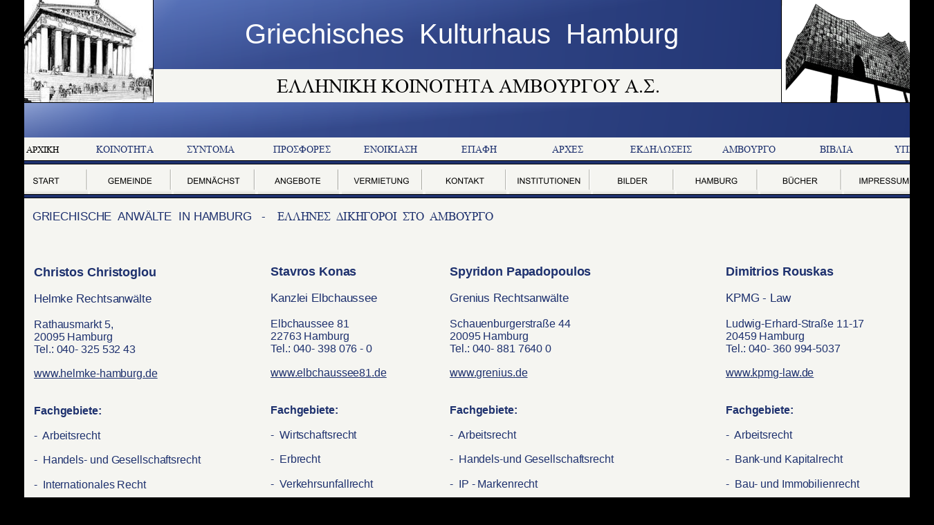

--- FILE ---
content_type: text/html
request_url: https://griechische-gemeinde-hh.de/anwalte.htm
body_size: 35561
content:
<!DOCTYPE html>
<html lang="de">
<head>
 <meta http-equiv="X-UA-Compatible" content="IE=EDGE"/>
 <meta charset="utf-8"/>
 <meta name="Generator" content="Xara HTML filter v.9.9.1.0"/>
 <meta name="XAR Files" content="index_htm_files/xr_files.txt"/>
 <title>Griechisches Kulturhaus in Hamburg</title>
 <meta name="viewport" content="width=device-width, initial-scale=1" />
 <meta name="keywords" content="griechische Gemeinde in Hamburg,griechische Gemeinde,griechische Vereine in Hamburg,Elliniki koinotita Ambourgou,Elliniki koinotita,griechisches Kulturhaus Hamburg, "/>
 <meta name="description" content="griechische Kultur"/>
 <link rel="stylesheet" href="index_htm_files/xr_fonts.css"/>
 <script><!--
 if(navigator.userAgent.indexOf('MSIE')!=-1 || navigator.userAgent.indexOf('Trident')!=-1){ document.write('<link rel="stylesheet" href="index_htm_files/xr_fontsie.css"/>');} 
 if(navigator.userAgent.indexOf('Android')!=-1){ document.write('<link rel="stylesheet" href="index_htm_files/xr_fontsrep.css"/>');} 
--></script>
 <script>document.documentElement.className="xr_bgh43";</script>
 <link rel="stylesheet" href="index_htm_files/xr_main.css"/>
 <link rel="stylesheet" href="index_htm_files/custom_styles.css"/>
 <link rel="stylesheet" href="index_htm_files/xr_text.css"/>
 <script src="index_htm_files/roe.js"></script>
 <script src="index_htm_files/replaceMobileFonts.js"></script>
 <link rel="stylesheet" href="index_htm_files/ani.css"/>
 <style>
  #xr_xr {top:0px;}
 </style>
</head>
<body class="xr_bgb43">
<div class="xr_ap" id="xr_xr" style="width: 1350px; height: 1100px; left:50%; margin-left: -675px; text-align: left; top:0px;">
 <script>var xr_xr=document.getElementById("xr_xr")</script>
<div id="xr_td" class="xr_td">
<div class="xr_ap xr_pp">
 <!--[if lt IE 9]>
 <img class="xr_ap" src="index_htm_files/53436.png" alt="" title="" style="left:-2px;top:-2px;width:1364px;height:1114px;"/>
 <![endif]-->
 <span class="xr_ar" style="left:0px;top:0px;width:1350px;height:1100px; box-shadow: 5px 5px 6px rgba(0,0,0,0.25); background-color: #F5F5F1;"></span>
</div>
<div id="xr_xrc44" class="xr_ap xr_xri_ xr_xrc" style="width: 1350px; height: 1100px; overflow:hidden;">
 <img class="xr_ap" src="index_htm_files/53622.png" alt=" " title="" style="left:29px;top:-1px;width:1297px;height:101px;"/>
 <img class="xr_ap" src="index_htm_files/53759.png" alt="" title="" style="left:0px;top:1016px;width:1350px;height:53px;"/>
 <img class="xr_ap" src="index_htm_files/53515.png" alt="" title="" style="left:-1px;top:148px;width:1351px;height:51px;"/>
 <div class="xr_txt xr_s1" style="position: absolute; left:400px; top:134px; width:564px; height:10px;">
  <span class="xr_tl xr_s1" style="top: -28.15px;">ELLHNIKH KOINOTHTA AMBOURGOU A.S. </span>
 </div>
 <div class="xr_txt xr_s18" style="position: absolute; left:35px; top:1047px; width:256px; height:10px;">
  <span class="xr_tl xr_s18" style="top: -14.48px;">Doormannsweg 22, 20259 Hamburg</span>
 </div>
 <span class="xr_ar" id="photoreplaced" style="left:1129px;top:-1px;width:219px;height:148px; background:url('index_htm_files/53901.png') -1px 0px no-repeat; border: 1px solid #000000;"></span>
 <span class="xr_ar" style="left:-2px;top:-3px;width:222px;height:150px; background:url('index_htm_files/53453.jpg') -1px -1px no-repeat; border: 1px solid Black;"></span>
 <div class="xr_txt xr_s113" style="position: absolute; left:32px; top:319px; width:686px; height:10px;font-family:Times New Roman;">
  <span class="xr_tl xr_s113" style="top: -17.09px;"><span class="xr_s111" style="width:368.7px;display:inline-block;-ms-transform-origin: 0%;-webkit-transform-origin: 0%;transform-origin: 0%;-webkit-transform: scaleX(0.987);-moz-transform: scaleX(0.987);-o-transform: scaleX(0.987);transform: scaleX(0.987);">   GRIECHISCHE  ANWÄLTE  IN HAMBURG   -   </span><span class="xr_s113" style="width:317.85px;display:inline-block;-ms-transform-origin: 0%;-webkit-transform-origin: 0%;transform-origin: 0%;-webkit-transform: scaleX(0.987);-moz-transform: scaleX(0.987);-o-transform: scaleX(0.987);transform: scaleX(0.987);">ELLHNES  DIKHGOROI  STO  AMBOURGO</span></span>
 </div>
 <span class="xr_ar" style="left:0px;top:281px;width:1351px;height:4px; background-color: #1E316E; border: 1px solid Black;"></span>
 <span class="xr_ar" style="left:0px;top:232px;width:1351px;height:4px; background-color: #1E316E; border: 1px solid Black;"></span>
 <div class="xr_txt Normaler_Text xr_s0" style="position: absolute; left:120px; top:52px; width:25px; height:10px;">
 </div>
 <div class="xr_txt xr_s54" style="position: absolute; left:49px; top:400px; width:242px; height:10px;">
  <span class="xr_tl xr_s62" style="top: -16.29px;"><span class="xr_s62" style="width:181.52px;display:inline-block;-ms-transform-origin: 0%;-webkit-transform-origin: 0%;transform-origin: 0%;-webkit-transform: scaleX(0.987);-moz-transform: scaleX(0.987);-o-transform: scaleX(0.987);transform: scaleX(0.987);">Christos Christoglou </span></span>
  <span class="xr_tl xr_s55" style="top: 3.81px;"><span class="xr_s55" style="width:18.64px;display:inline-block;-ms-transform-origin: 0%;-webkit-transform-origin: 0%;transform-origin: 0%;-webkit-transform: scaleX(0.987);-moz-transform: scaleX(0.987);-o-transform: scaleX(0.987);transform: scaleX(0.987);">    </span></span>
  <span class="xr_tl xr_s111" style="top: 22.8px;"><span class="xr_s111" style="width:180.83px;display:inline-block;-ms-transform-origin: 0%;-webkit-transform-origin: 0%;transform-origin: 0%;-webkit-transform: scaleX(0.987);-moz-transform: scaleX(0.987);-o-transform: scaleX(0.987);transform: scaleX(0.987);">Helmke Rechtsanwälte  </span></span>
  <span class="xr_tl xr_s55" style="top: 41.79px;"><span class="xr_s55" style="width:51.26px;display:inline-block;-ms-transform-origin: 0%;-webkit-transform-origin: 0%;transform-origin: 0%;-webkit-transform: scaleX(0.987);-moz-transform: scaleX(0.987);-o-transform: scaleX(0.987);transform: scaleX(0.987);">           </span></span>
  <span class="xr_tl xr_s37" style="top: 60.79px;"><span class="xr_s37" style="width:124.57px;display:inline-block;-ms-transform-origin: 0%;-webkit-transform-origin: 0%;transform-origin: 0%;-webkit-transform: scaleX(0.987);-moz-transform: scaleX(0.987);-o-transform: scaleX(0.987);transform: scaleX(0.987);">Rathausmarkt 5,  </span></span>
  <span class="xr_tl xr_s37" style="top: 78.66px;"><span class="xr_s37" style="width:222.83px;display:inline-block;-ms-transform-origin: 0%;-webkit-transform-origin: 0%;transform-origin: 0%;-webkit-transform: scaleX(0.987);-moz-transform: scaleX(0.987);-o-transform: scaleX(0.987);transform: scaleX(0.987);">20095 Hamburg                         </span></span>
  <span class="xr_tl xr_s37" style="top: 96.53px;"><span class="xr_s37" style="width:148.31px;display:inline-block;-ms-transform-origin: 0%;-webkit-transform-origin: 0%;transform-origin: 0%;-webkit-transform: scaleX(0.987);-moz-transform: scaleX(0.987);-o-transform: scaleX(0.987);transform: scaleX(0.987);">Tel.: 040- 325 532 43</span></span>
  <span class="xr_tl xr_s37" style="top: 132.28px;"><span class="xr_s37" style="width:178.09px;display:inline-block;-ms-transform-origin: 0%;-webkit-transform-origin: 0%;transform-origin: 0%;-webkit-transform: scaleX(0.987);-moz-transform: scaleX(0.987);-o-transform: scaleX(0.987);transform: scaleX(0.987);"><a href="http://www.helmke-hamburg.de/" target="_self" onclick="return(xr_nn());" onmousemove="xr_mo(this,0)" >www.helmke-hamburg.de</a></span></span>
  <span class="xr_tl xr_s136" style="top: 185.9px;"><span class="xr_s136" style="width:97.36px;display:inline-block;-ms-transform-origin: 0%;-webkit-transform-origin: 0%;transform-origin: 0%;-webkit-transform: scaleX(0.987);-moz-transform: scaleX(0.987);-o-transform: scaleX(0.987);transform: scaleX(0.987);">Fachgebiete:</span></span>
  <span class="xr_tl xr_s37" style="top: 221.65px;"><span class="xr_s37" style="width:97.37px;display:inline-block;-ms-transform-origin: 0%;-webkit-transform-origin: 0%;transform-origin: 0%;-webkit-transform: scaleX(0.987);-moz-transform: scaleX(0.987);-o-transform: scaleX(0.987);transform: scaleX(0.987);">-  Arbeitsrecht</span></span>
  <span class="xr_tl xr_s37" style="top: 257.39px;"><span class="xr_s37" style="width:242.14px;display:inline-block;-ms-transform-origin: 0%;-webkit-transform-origin: 0%;transform-origin: 0%;-webkit-transform: scaleX(0.987);-moz-transform: scaleX(0.987);-o-transform: scaleX(0.987);transform: scaleX(0.987);">-  Handels- und Gesellschaftsrecht</span></span>
  <span class="xr_tl xr_s37" style="top: 293.14px;"><span class="xr_s37" style="width:167.58px;display:inline-block;-ms-transform-origin: 0%;-webkit-transform-origin: 0%;transform-origin: 0%;-webkit-transform: scaleX(0.987);-moz-transform: scaleX(0.987);-o-transform: scaleX(0.987);transform: scaleX(0.987);">-  Internationales Recht </span></span>
  <span class="xr_tl xr_s37" style="top: 328.89px;"><span class="xr_s37" style="width:140.94px;display:inline-block;-ms-transform-origin: 0%;-webkit-transform-origin: 0%;transform-origin: 0%;-webkit-transform: scaleX(0.987);-moz-transform: scaleX(0.987);-o-transform: scaleX(0.987);transform: scaleX(0.987);">-  Wettbewerbsrecht</span></span>
  <span class="xr_tl xr_s37" style="top: 364.63px;"><span class="xr_s37" style="width:77.17px;display:inline-block;-ms-transform-origin: 0%;-webkit-transform-origin: 0%;transform-origin: 0%;-webkit-transform: scaleX(0.987);-moz-transform: scaleX(0.987);-o-transform: scaleX(0.987);transform: scaleX(0.987);">-  Zivilrecht</span></span>
  <span class="xr_tl xr_s37" style="top: 400.38px;"><span class="xr_s37" style="width:170.18px;display:inline-block;-ms-transform-origin: 0%;-webkit-transform-origin: 0%;transform-origin: 0%;-webkit-transform: scaleX(0.987);-moz-transform: scaleX(0.987);-o-transform: scaleX(0.987);transform: scaleX(0.987);">-  Handelsvertretterrecht</span></span>
 </div>
 <div class="xr_txt xr_s54" style="position: absolute; left:391px; top:399px; width:223px; height:10px;">
  <span class="xr_tl xr_s62" style="top: -16.29px;"><span class="xr_s62" style="width:129.28px;display:inline-block;-ms-transform-origin: 0%;-webkit-transform-origin: 0%;transform-origin: 0%;-webkit-transform: scaleX(0.987);-moz-transform: scaleX(0.987);-o-transform: scaleX(0.987);transform: scaleX(0.987);">Stavros Konas </span></span>
  <span class="xr_tl xr_s55" style="top: 3.81px;"><span class="xr_s55" style="width:18.64px;display:inline-block;-ms-transform-origin: 0%;-webkit-transform-origin: 0%;transform-origin: 0%;-webkit-transform: scaleX(0.987);-moz-transform: scaleX(0.987);-o-transform: scaleX(0.987);transform: scaleX(0.987);">    </span></span>
  <span class="xr_tl xr_s111" style="top: 22.8px;"><span class="xr_s111" style="width:165.01px;display:inline-block;-ms-transform-origin: 0%;-webkit-transform-origin: 0%;transform-origin: 0%;-webkit-transform: scaleX(0.987);-moz-transform: scaleX(0.987);-o-transform: scaleX(0.987);transform: scaleX(0.987);">Kanzlei Elbchaussee  </span><span class="xr_s55" style="width:9.32px;display:inline-block;-ms-transform-origin: 0%;-webkit-transform-origin: 0%;transform-origin: 0%;-webkit-transform: scaleX(0.987);-moz-transform: scaleX(0.987);-o-transform: scaleX(0.987);transform: scaleX(0.987);">  </span></span>
  <span class="xr_tl xr_s55" style="top: 41.79px;"><span class="xr_s55" style="width:46.6px;display:inline-block;-ms-transform-origin: 0%;-webkit-transform-origin: 0%;transform-origin: 0%;-webkit-transform: scaleX(0.987);-moz-transform: scaleX(0.987);-o-transform: scaleX(0.987);transform: scaleX(0.987);">          </span></span>
  <span class="xr_tl xr_s37" style="top: 60.79px;"><span class="xr_s37" style="width:121.1px;display:inline-block;-ms-transform-origin: 0%;-webkit-transform-origin: 0%;transform-origin: 0%;-webkit-transform: scaleX(0.987);-moz-transform: scaleX(0.987);-o-transform: scaleX(0.987);transform: scaleX(0.987);">Elbchaussee 81  </span></span>
  <span class="xr_tl xr_s37" style="top: 78.66px;"><span class="xr_s37" style="width:222.83px;display:inline-block;-ms-transform-origin: 0%;-webkit-transform-origin: 0%;transform-origin: 0%;-webkit-transform: scaleX(0.987);-moz-transform: scaleX(0.987);-o-transform: scaleX(0.987);transform: scaleX(0.987);">22763 Hamburg                         </span></span>
  <span class="xr_tl xr_s37" style="top: 96.53px;"><span class="xr_s37" style="width:149.17px;display:inline-block;-ms-transform-origin: 0%;-webkit-transform-origin: 0%;transform-origin: 0%;-webkit-transform: scaleX(0.987);-moz-transform: scaleX(0.987);-o-transform: scaleX(0.987);transform: scaleX(0.987);">Tel.: 040- 398 076 - 0</span></span>
  <span class="xr_tl xr_s37" style="top: 132.28px;"><span class="xr_s37" style="width:165.85px;display:inline-block;-ms-transform-origin: 0%;-webkit-transform-origin: 0%;transform-origin: 0%;-webkit-transform: scaleX(0.987);-moz-transform: scaleX(0.987);-o-transform: scaleX(0.987);transform: scaleX(0.987);"><a href="http://www.elbchaussee81.de/" target="_self" onclick="return(xr_nn());" onmousemove="xr_mo(this,0)" >www.elbchaussee81.de</a></span></span>
  <span class="xr_tl xr_s136" style="top: 185.9px;"><span class="xr_s136" style="width:97.36px;display:inline-block;-ms-transform-origin: 0%;-webkit-transform-origin: 0%;transform-origin: 0%;-webkit-transform: scaleX(0.987);-moz-transform: scaleX(0.987);-o-transform: scaleX(0.987);transform: scaleX(0.987);">Fachgebiete:</span></span>
  <span class="xr_tl xr_s37" style="top: 221.65px;"><span class="xr_s37" style="width:127.17px;display:inline-block;-ms-transform-origin: 0%;-webkit-transform-origin: 0%;transform-origin: 0%;-webkit-transform: scaleX(0.987);-moz-transform: scaleX(0.987);-o-transform: scaleX(0.987);transform: scaleX(0.987);">-  Wirtschaftsrecht</span></span>
  <span class="xr_tl xr_s37" style="top: 257.39px;"><span class="xr_s37" style="width:73.68px;display:inline-block;-ms-transform-origin: 0%;-webkit-transform-origin: 0%;transform-origin: 0%;-webkit-transform: scaleX(0.987);-moz-transform: scaleX(0.987);-o-transform: scaleX(0.987);transform: scaleX(0.987);">-  Erbrecht</span></span>
  <span class="xr_tl xr_s37" style="top: 293.14px;"><span class="xr_s37" style="width:153.53px;display:inline-block;-ms-transform-origin: 0%;-webkit-transform-origin: 0%;transform-origin: 0%;-webkit-transform: scaleX(0.987);-moz-transform: scaleX(0.987);-o-transform: scaleX(0.987);transform: scaleX(0.987);">-  Verkehrsunfallrecht </span></span>
  <span class="xr_tl xr_s37" style="top: 328.89px;"><span class="xr_s37" style="width:173.7px;display:inline-block;-ms-transform-origin: 0%;-webkit-transform-origin: 0%;transform-origin: 0%;-webkit-transform: scaleX(0.987);-moz-transform: scaleX(0.987);-o-transform: scaleX(0.987);transform: scaleX(0.987);">-  Steuer - und Strafrecht</span></span>
 </div>
 <div class="xr_txt xr_s54" style="position: absolute; left:650px; top:399px; width:278px; height:10px;">
  <span class="xr_tl xr_s62" style="top: -16.29px;"><span class="xr_s62" style="width:209.15px;display:inline-block;-ms-transform-origin: 0%;-webkit-transform-origin: 0%;transform-origin: 0%;-webkit-transform: scaleX(0.987);-moz-transform: scaleX(0.987);-o-transform: scaleX(0.987);transform: scaleX(0.987);">Spyridon Papadopoulos </span></span>
  <span class="xr_tl xr_s55" style="top: 3.81px;"><span class="xr_s55" style="width:18.64px;display:inline-block;-ms-transform-origin: 0%;-webkit-transform-origin: 0%;transform-origin: 0%;-webkit-transform: scaleX(0.987);-moz-transform: scaleX(0.987);-o-transform: scaleX(0.987);transform: scaleX(0.987);">    </span></span>
  <span class="xr_tl xr_s111" style="top: 22.8px;"><span class="xr_s111" style="width:178.04px;display:inline-block;-ms-transform-origin: 0%;-webkit-transform-origin: 0%;transform-origin: 0%;-webkit-transform: scaleX(0.987);-moz-transform: scaleX(0.987);-o-transform: scaleX(0.987);transform: scaleX(0.987);">Grenius Rechtsanwälte </span></span>
  <span class="xr_tl xr_s55" style="top: 41.79px;"><span class="xr_s55" style="width:60.58px;display:inline-block;-ms-transform-origin: 0%;-webkit-transform-origin: 0%;transform-origin: 0%;-webkit-transform: scaleX(0.987);-moz-transform: scaleX(0.987);-o-transform: scaleX(0.987);transform: scaleX(0.987);">             </span></span>
  <span class="xr_tl xr_s37" style="top: 60.79px;"><span class="xr_s37" style="width:183.39px;display:inline-block;-ms-transform-origin: 0%;-webkit-transform-origin: 0%;transform-origin: 0%;-webkit-transform: scaleX(0.987);-moz-transform: scaleX(0.987);-o-transform: scaleX(0.987);transform: scaleX(0.987);">Schauenburgerstraße 44  </span></span>
  <span class="xr_tl xr_s37" style="top: 78.66px;"><span class="xr_s37" style="width:222.83px;display:inline-block;-ms-transform-origin: 0%;-webkit-transform-origin: 0%;transform-origin: 0%;-webkit-transform: scaleX(0.987);-moz-transform: scaleX(0.987);-o-transform: scaleX(0.987);transform: scaleX(0.987);">20095 Hamburg                         </span></span>
  <span class="xr_tl xr_s37" style="top: 96.53px;"><span class="xr_s37" style="width:148.31px;display:inline-block;-ms-transform-origin: 0%;-webkit-transform-origin: 0%;transform-origin: 0%;-webkit-transform: scaleX(0.987);-moz-transform: scaleX(0.987);-o-transform: scaleX(0.987);transform: scaleX(0.987);">Tel.: 040- 881 7640 0</span></span>
  <span class="xr_tl xr_s37" style="top: 132.28px;"><span class="xr_s37" style="width:111.42px;display:inline-block;-ms-transform-origin: 0%;-webkit-transform-origin: 0%;transform-origin: 0%;-webkit-transform: scaleX(0.987);-moz-transform: scaleX(0.987);-o-transform: scaleX(0.987);transform: scaleX(0.987);"><a href="http://www.grenius.de/" target="_self" onclick="return(xr_nn());" onmousemove="xr_mo(this,0)" >www.grenius.de</a></span></span>
  <span class="xr_tl xr_s136" style="top: 185.9px;"><span class="xr_s136" style="width:97.36px;display:inline-block;-ms-transform-origin: 0%;-webkit-transform-origin: 0%;transform-origin: 0%;-webkit-transform: scaleX(0.987);-moz-transform: scaleX(0.987);-o-transform: scaleX(0.987);transform: scaleX(0.987);">Fachgebiete:</span></span>
  <span class="xr_tl xr_s37" style="top: 221.65px;"><span class="xr_s37" style="width:97.37px;display:inline-block;-ms-transform-origin: 0%;-webkit-transform-origin: 0%;transform-origin: 0%;-webkit-transform: scaleX(0.987);-moz-transform: scaleX(0.987);-o-transform: scaleX(0.987);transform: scaleX(0.987);">-  Arbeitsrecht</span></span>
  <span class="xr_tl xr_s37" style="top: 257.39px;"><span class="xr_s37" style="width:237.75px;display:inline-block;-ms-transform-origin: 0%;-webkit-transform-origin: 0%;transform-origin: 0%;-webkit-transform: scaleX(0.987);-moz-transform: scaleX(0.987);-o-transform: scaleX(0.987);transform: scaleX(0.987);">-  Handels-und Gesellschaftsrecht</span></span>
  <span class="xr_tl xr_s37" style="top: 293.14px;"><span class="xr_s37" style="width:134.79px;display:inline-block;-ms-transform-origin: 0%;-webkit-transform-origin: 0%;transform-origin: 0%;-webkit-transform: scaleX(0.987);-moz-transform: scaleX(0.987);-o-transform: scaleX(0.987);transform: scaleX(0.987);">-  IP - Markenrecht </span></span>
  <span class="xr_tl xr_s37" style="top: 328.89px;"><span class="xr_s37" style="width:83.03px;display:inline-block;-ms-transform-origin: 0%;-webkit-transform-origin: 0%;transform-origin: 0%;-webkit-transform: scaleX(0.987);-moz-transform: scaleX(0.987);-o-transform: scaleX(0.987);transform: scaleX(0.987);">-  IT - Recht</span></span>
  <span class="xr_tl xr_s37" style="top: 364.63px;"><span class="xr_s37" style="width:278.1px;display:inline-block;-ms-transform-origin: 0%;-webkit-transform-origin: 0%;transform-origin: 0%;-webkit-transform: scaleX(0.987);-moz-transform: scaleX(0.987);-o-transform: scaleX(0.987);transform: scaleX(0.987);">-  Start Up,s- und Existenzgründerrecht </span></span>
 </div>
 <div class="xr_txt xr_s54" style="position: absolute; left:1049px; top:399px; width:251px; height:10px;">
  <span class="xr_tl xr_s62" style="top: -16.29px;"><span class="xr_s62" style="width:160.85px;display:inline-block;-ms-transform-origin: 0%;-webkit-transform-origin: 0%;transform-origin: 0%;-webkit-transform: scaleX(0.987);-moz-transform: scaleX(0.987);-o-transform: scaleX(0.987);transform: scaleX(0.987);">Dimitrios Rouskas </span></span>
  <span class="xr_tl xr_s55" style="top: 3.81px;"><span class="xr_s55" style="width:18.64px;display:inline-block;-ms-transform-origin: 0%;-webkit-transform-origin: 0%;transform-origin: 0%;-webkit-transform: scaleX(0.987);-moz-transform: scaleX(0.987);-o-transform: scaleX(0.987);transform: scaleX(0.987);">    </span></span>
  <span class="xr_tl xr_s111" style="top: 22.8px;"><span class="xr_s111" style="width:99.72px;display:inline-block;-ms-transform-origin: 0%;-webkit-transform-origin: 0%;transform-origin: 0%;-webkit-transform: scaleX(0.987);-moz-transform: scaleX(0.987);-o-transform: scaleX(0.987);transform: scaleX(0.987);">KPMG - Law </span></span>
  <span class="xr_tl xr_s55" style="top: 41.79px;"><span class="xr_s55" style="width:60.58px;display:inline-block;-ms-transform-origin: 0%;-webkit-transform-origin: 0%;transform-origin: 0%;-webkit-transform: scaleX(0.987);-moz-transform: scaleX(0.987);-o-transform: scaleX(0.987);transform: scaleX(0.987);">             </span></span>
  <span class="xr_tl xr_s37" style="top: 60.79px;"><span class="xr_s37" style="width:207.63px;display:inline-block;-ms-transform-origin: 0%;-webkit-transform-origin: 0%;transform-origin: 0%;-webkit-transform: scaleX(0.987);-moz-transform: scaleX(0.987);-o-transform: scaleX(0.987);transform: scaleX(0.987);">Ludwig-Erhard-Straße 11-17  </span></span>
  <span class="xr_tl xr_s37" style="top: 78.66px;"><span class="xr_s37" style="width:222.83px;display:inline-block;-ms-transform-origin: 0%;-webkit-transform-origin: 0%;transform-origin: 0%;-webkit-transform: scaleX(0.987);-moz-transform: scaleX(0.987);-o-transform: scaleX(0.987);transform: scaleX(0.987);">20459 Hamburg                         </span></span>
  <span class="xr_tl xr_s37" style="top: 96.53px;"><span class="xr_s37" style="width:166.74px;display:inline-block;-ms-transform-origin: 0%;-webkit-transform-origin: 0%;transform-origin: 0%;-webkit-transform: scaleX(0.987);-moz-transform: scaleX(0.987);-o-transform: scaleX(0.987);transform: scaleX(0.987);">Tel.: 040- 360 994-5037</span></span>
  <span class="xr_tl xr_s37" style="top: 132.28px;"><span class="xr_s37" style="width:126.32px;display:inline-block;-ms-transform-origin: 0%;-webkit-transform-origin: 0%;transform-origin: 0%;-webkit-transform: scaleX(0.987);-moz-transform: scaleX(0.987);-o-transform: scaleX(0.987);transform: scaleX(0.987);"><a href="http://www.kpmg-law.de/" target="_self" onclick="return(xr_nn());" onmousemove="xr_mo(this,0)" >www.kpmg-law.de</a></span></span>
  <span class="xr_tl xr_s136" style="top: 185.9px;"><span class="xr_s136" style="width:97.36px;display:inline-block;-ms-transform-origin: 0%;-webkit-transform-origin: 0%;transform-origin: 0%;-webkit-transform: scaleX(0.987);-moz-transform: scaleX(0.987);-o-transform: scaleX(0.987);transform: scaleX(0.987);">Fachgebiete:</span></span>
  <span class="xr_tl xr_s37" style="top: 221.65px;"><span class="xr_s37" style="width:97.37px;display:inline-block;-ms-transform-origin: 0%;-webkit-transform-origin: 0%;transform-origin: 0%;-webkit-transform: scaleX(0.987);-moz-transform: scaleX(0.987);-o-transform: scaleX(0.987);transform: scaleX(0.987);">-  Arbeitsrecht</span></span>
  <span class="xr_tl xr_s37" style="top: 257.39px;"><span class="xr_s37" style="width:169.33px;display:inline-block;-ms-transform-origin: 0%;-webkit-transform-origin: 0%;transform-origin: 0%;-webkit-transform: scaleX(0.987);-moz-transform: scaleX(0.987);-o-transform: scaleX(0.987);transform: scaleX(0.987);">-  Bank-und Kapitalrecht</span></span>
  <span class="xr_tl xr_s37" style="top: 293.14px;"><span class="xr_s37" style="width:198.27px;display:inline-block;-ms-transform-origin: 0%;-webkit-transform-origin: 0%;transform-origin: 0%;-webkit-transform: scaleX(0.987);-moz-transform: scaleX(0.987);-o-transform: scaleX(0.987);transform: scaleX(0.987);">-  Bau- und Immobilienrecht </span></span>
  <span class="xr_tl xr_s37" style="top: 328.89px;"><span class="xr_s37" style="width:250.88px;display:inline-block;-ms-transform-origin: 0%;-webkit-transform-origin: 0%;transform-origin: 0%;-webkit-transform: scaleX(0.987);-moz-transform: scaleX(0.987);-o-transform: scaleX(0.987);transform: scaleX(0.987);">-  Compliance- und Wirtschaftsrecht</span></span>
 </div>
 <div class="xr_txt xr_s19" style="position: absolute; left:402px; top:848px; width:262px; height:10px;">
  <span class="xr_tl xr_s62" style="top: -16.29px;">Notare in Hamburg</span>
  <span class="xr_tl xr_s19" style="top: 23.92px;"><a href="http://www.notar.de/hamburg/notarliste/" target="_self" onclick="return(xr_nn());" onmousemove="xr_mo(this,0)" >www.notar.de/hamburg/notarliste</a></span>
 </div>
 <div class="xr_txt Normaler_Text xr_s17" style="position: absolute; left:354px; top:63px; width:627px; height:10px;">
  <span class="xr_tl Normaler_Text xr_s17" style="top: -36.21px;">Griechisches  Kulturhaus  Hamburg</span>
 </div>
 <div class="xr_txt xr_s12" style="position: absolute; left:11px; top:221px; width:1319px; height:10px;">
  <span class="xr_tl xr_s13" style="top: -14.07px;"><span class="xr_s14" style="">         ARCIKH                  </span><span class="xr_s15" style="">KOINOTHTA            SUNTOMA              PROSFORES            ENOIKIASH                EPAFH                    ARCES                 EKDHLWSEIS           AMBOURGO                BIBLIA               UPEUQUNOS   </span></span>
 </div>
 <div id="xr_xo0" class="xr_ap" style="left:0; top:0; width:1350px; height:100px; visibility:hidden; z-index:3;">
 <a href="" onclick="return(false);" onmousedown="xr_ppir(this);">
 </a>
 </div>
 <div id="xr_xd0"></div>
</div>
<div class="xr_xpos" style="position:absolute; left: 9px; top: 239px; width:1329px; height:43px;">
<div id="xr_nb177" class="xr_ar">
 <div class="xr_ar xr_nb0">
 <a href="index.htm" onclick="return(xr_nn());">
  <img class="xr_ap" src="index_htm_files/57341.png" alt="START" title="" onmousemove="xr_mo(this,0,event)" style="left:0px;top:0px;width:118px;height:43px;"/>
  <img class="xr_ap xr_ro xr_ro0 xr_tt3" src="index_htm_files/58428.png" alt="START" title="" onmousemove="xr_mo(this,0)" style="left:0px;top:0px;width:118px;height:43px;"/>
 </a>
 </div>
 <div class="xr_ar xr_nb0">
 <a href="javascript:;" aria-haspopup="true" onclick="return(xr_nn());">
  <img class="xr_ap" src="index_htm_files/57342.png" alt="GEMEINDE" title="" style="left:121px;top:0px;width:118px;height:43px;"/>
  <img class="xr_ap xr_ro xr_ro0 xr_tt3" src="index_htm_files/58429.png" alt="GEMEINDE" title="" onmousemove="xr_mo(this,0)" style="left:121px;top:0px;width:118px;height:43px;"/>
 </a>
  <div class="xr_nb2 xr_nb5 xr_smp121_-239" style="left:121px; top:43px; min-width:118px;">
  <ul class="xr_nb4">
   <li><a href="ueber uns.htm">Über uns</a>
   </li>
   <li><a href="der vorstand.htm">Der Vorstand</a>
   </li>
   <li class="xr_nb1"><a href="javascript:;" target="_self" onmouseover="xr_nbr(this,0);">Geschichte</a>
   <ul class="xr_nb2" style="left:100%; top:0px;">
    <li><a href="index_htm_files/Geschichte Gemeinde GR.pdf">ELLHNIKA</a>
    </li>
    <li><a href="javascript:;" target="_self">DEUTSCH</a>
    </li>
   </ul>
   </li>
   <li><a href="aktiviteten gem.htm">Aktivitäten</a>
   </li>
   <li><a href="spendenkonto.htm">Spendekonto</a>
   </li>
   <li class="xr_nb1"><a href="javascript:;" target="_self" onmouseover="xr_nbr(this,0);">Die Satzung</a>
   <ul class="xr_nb2" style="left:100%; top:0px;">
    <li><a href="index_htm_files/Satzung - Deutsch 2024.pdf">Deutsch</a>
    </li>
    <li><a href="index_htm_files/Satzung - Griechisch 2024.pdf">ELLHNIKA</a>
    </li>
   </ul>
   </li>
   <li><a href="bilder gemeinde.htm">Bilder</a>
   </li>
  </ul>
  </div>
 </div>
 <div class="xr_ar xr_nb0">
 <a href="termine.htm" onclick="return(xr_nn());">
  <img class="xr_ap" src="index_htm_files/57343.png" alt="DEMNÄCHST" title="" onmousemove="xr_mo(this,0,event)" style="left:242px;top:0px;width:119px;height:43px;"/>
  <img class="xr_ap xr_ro xr_ro0 xr_tt3" src="index_htm_files/58430.png" alt="DEMNÄCHST" title="" onmousemove="xr_mo(this,0)" style="left:242px;top:0px;width:119px;height:43px;"/>
 </a>
 </div>
 <div class="xr_ar xr_nb0">
 <a href="javascript:;" aria-haspopup="true" onclick="return(xr_nn());">
  <img class="xr_ap" src="index_htm_files/57344.png" alt="ANGEBOTE" title="" style="left:363px;top:0px;width:119px;height:43px;"/>
  <img class="xr_ap xr_ro xr_ro0 xr_tt3" src="index_htm_files/58431.png" alt="ANGEBOTE" title="" onmousemove="xr_mo(this,0)" style="left:363px;top:0px;width:119px;height:43px;"/>
 </a>
  <div class="xr_nb2 xr_nb5 xr_smp363_-482" style="left:363px; top:43px; min-width:119px;">
  <ul class="xr_nb4">
   <li><a href="deutsch unterricht.htm">Deutsch für Anfänger</a>
   </li>
   <li><a href="griechisch fuer erwachsene.htm">Griechisch für Erwachsene</a>
   </li>
  </ul>
  </div>
 </div>
 <div class="xr_ar xr_nb0">
 <a href="vermietung.htm" onclick="return(xr_nn());">
  <img class="xr_ap" src="index_htm_files/57345.png" alt="VERMIETUNG" title="" onmousemove="xr_mo(this,0,event)" style="left:484px;top:0px;width:119px;height:43px;"/>
  <img class="xr_ap xr_ro xr_ro0 xr_tt3" src="index_htm_files/58432.png" alt="VERMIETUNG" title="" onmousemove="xr_mo(this,0)" style="left:484px;top:0px;width:119px;height:43px;"/>
 </a>
 </div>
 <div class="xr_ar xr_nb0">
 <a href="kontakt.htm" onclick="return(xr_nn());">
  <img class="xr_ap" src="index_htm_files/57346.png" alt="KONTAKT" title="" onmousemove="xr_mo(this,0,event)" style="left:605px;top:0px;width:119px;height:43px;"/>
  <img class="xr_ap xr_ro xr_ro0 xr_tt3" src="index_htm_files/58433.png" alt="KONTAKT" title="" onmousemove="xr_mo(this,0)" style="left:605px;top:0px;width:119px;height:43px;"/>
 </a>
 </div>
 <div class="xr_ar xr_nb0">
 <a href="javascript:;" aria-haspopup="true" onclick="return(xr_nn());">
  <img class="xr_ap" src="index_htm_files/57347.png" alt="INSTITUTIONEN" title="" style="left:726px;top:0px;width:119px;height:43px;"/>
  <img class="xr_ap xr_ro xr_ro0 xr_tt3" src="index_htm_files/58434.png" alt="INSTITUTIONEN" title="" onmousemove="xr_mo(this,0)" style="left:726px;top:0px;width:119px;height:43px;"/>
 </a>
  <div class="xr_nb2 xr_nb5 xr_smp726_-845" style="left:726px; top:43px; min-width:119px;">
  <ul class="xr_nb4">
   <li><a href="konsulate in hamburg.htm">Konsulate in Hamburg</a>
   </li>
   <li><a href="limenarchio.htm">(E.N.A) Schiffahrtsattache&#39;</a>
   </li>
   <li><a href="griechische schulen.htm">Griechische Schulen</a>
   </li>
   <li><a href="griechische vereine.htm">Griechische Vereine</a>
   </li>
  </ul>
  </div>
 </div>
 <div class="xr_ar xr_nb0">
 <a href="javascript:;" aria-haspopup="true" onclick="return(xr_nn());">
  <img class="xr_ap" src="index_htm_files/62220.png" alt="BILDER" title="" style="left:848px;top:0px;width:118px;height:43px;"/>
  <img class="xr_ap xr_ro xr_ro0 xr_tt3" src="index_htm_files/62244.png" alt="BILDER" title="" onmousemove="xr_mo(this,0)" style="left:848px;top:0px;width:118px;height:43px;"/>
 </a>
  <div class="xr_nb2 xr_nb5 xr_smp848_-966" style="left:848px; top:43px; min-width:118px;">
  <ul class="xr_nb4">
   <li><a href="jaehrliche veranstalltungen.htm">Jährliche Veranstalltungen</a>
   </li>
   <li><a href="neujahrskonzert.htm">Neujahrs-Konzert  2025</a>
   </li>
   <li><a href="wassilopita 2025.htm">Wassilopita 2025</a>
   </li>
   <li><a href="berlin-ausflug.htm">Berlin-Ausflug 2025</a>
   </li>
   <li><a href="nationalfeier  2025.htm">25 März - Nationalfeier 2025</a>
   </li>
   <li><a href="tag der offenen tuer.htm">Tag der offenen Tür 2024</a>
   </li>
   <li><a href="nacht der konsulate.htm">Nacht der Konsulate 2019</a>
   </li>
   <li><a href="neuengamme 2017.htm">Neuengamme 2025</a>
   </li>
   <li><a href="weinfest.htm">Weinfest 2025</a>
   </li>
   <li><a href="28 oktober.htm">Ochi - Tag 1940 - 2019</a>
   </li>
   <li><a href="weihnachtsfeier 2025.htm">Weihnachten 2025</a>
   </li>
  </ul>
  </div>
 </div>
 <div class="xr_ar xr_nb0">
 <a href="javascript:;" aria-haspopup="true" onclick="return(xr_nn());">
  <img class="xr_ap" src="index_htm_files/62221.png" alt="HAMBURG" title="" style="left:969px;top:0px;width:118px;height:43px;"/>
  <img class="xr_ap xr_ro xr_ro0 xr_tt3" src="index_htm_files/62245.png" alt="HAMBURG" title="" onmousemove="xr_mo(this,0)" style="left:969px;top:0px;width:118px;height:43px;"/>
 </a>
  <div class="xr_nb2 xr_nb5 xr_smp969_-1087" style="left:969px; top:43px; min-width:118px;">
  <ul class="xr_nb4">
   <li class="xr_nb1"><a href="javascript:;" target="_self" onmouseover="xr_nbr(this,0);">Hamburg Websites</a>
   <ul class="xr_nb2" style="left:100%; top:0px;">
    <li><a href="http://www.hamburg.de/beratung-hamburg/238370/">Notruf  110 + 112</a>
    </li>
    <li><a href="http://www.hamburg.de/behoerdenfinder/">Behörden / Apxes</a>
    </li>
    <li><a href="http://www.hamburg.de/bwfg/hochschulen/">Universitäten</a>
    </li>
    <li><a href="http://www.hamburg.de/krankenhausverzeichnis/">Kliniken</a>
    </li>
    <li><a href="http://www.hamburg.de/stadtplan">City-Map</a>
    </li>
    <li><a href="http://www.welcome.hamburg.de/">Hamburg Welcome Center</a>
    </li>
   </ul>
   </li>
   <li><a href="mediziner.htm">Ärzte - Iatroi</a>
   </li>
   <li><a href="anwalte.htm">Anwälte - Dikigoroi</a>
   </li>
   <li><a href="dolmetscher.htm">Dolmetscher - Metafrastes</a>
   </li>
   <li class="xr_nb1"><a href="javascript:;" target="_self" onmouseover="xr_nbr(this,0);">Tanzschulen</a>
   <ul class="xr_nb2" style="left:100%; top:0px;">
    <li><a href="http://www.syrtos.de">Syrtos</a>
    </li>
    <li><a href="http://www.griechischer-tanz.com/">Zentrum für Tanz</a>
    </li>
   </ul>
   </li>
   <li><a href="wohnugssuche.htm">Wohnungen - Katoikies</a>
   </li>
   <li><a href="links.htm">Links</a>
   </li>
  </ul>
  </div>
 </div>
 <div class="xr_ar xr_nb0">
 <a href="buecher.htm" onclick="return(xr_nn());">
  <img class="xr_ap" src="index_htm_files/62222.png" alt="BÜCHER" title="" onmousemove="xr_mo(this,0,event)" style="left:1090px;top:0px;width:118px;height:43px;"/>
  <img class="xr_ap xr_ro xr_ro0 xr_tt3" src="index_htm_files/62246.png" alt="BÜCHER" title="" onmousemove="xr_mo(this,0)" style="left:1090px;top:0px;width:118px;height:43px;"/>
 </a>
 </div>
 <div class="xr_ar xr_nb0">
 <a href="impressum.htm" onclick="return(xr_nn());">
  <img class="xr_ap" src="index_htm_files/62223.png" alt="IMPRESSUM" title="" onmousemove="xr_mo(this,0,event)" style="left:1211px;top:0px;width:118px;height:43px;"/>
  <img class="xr_ap xr_ro xr_ro0 xr_tt3" src="index_htm_files/62247.png" alt="IMPRESSUM" title="" onmousemove="xr_mo(this,0)" style="left:1211px;top:0px;width:118px;height:43px;"/>
 </a>
 </div>
</div>
</div>
</div>
</div>
<!--[if lt IE 7]><script src="index_htm_files/png.js"></script><![endif]-->
<!--[if IE]><script>xr_aeh()</script><![endif]--><!--[if !IE]>--><script>xr_htm();repMobFonts();window.addEventListener('load', xr_aeh, false);</script><!--<![endif]-->
</body>
</html>